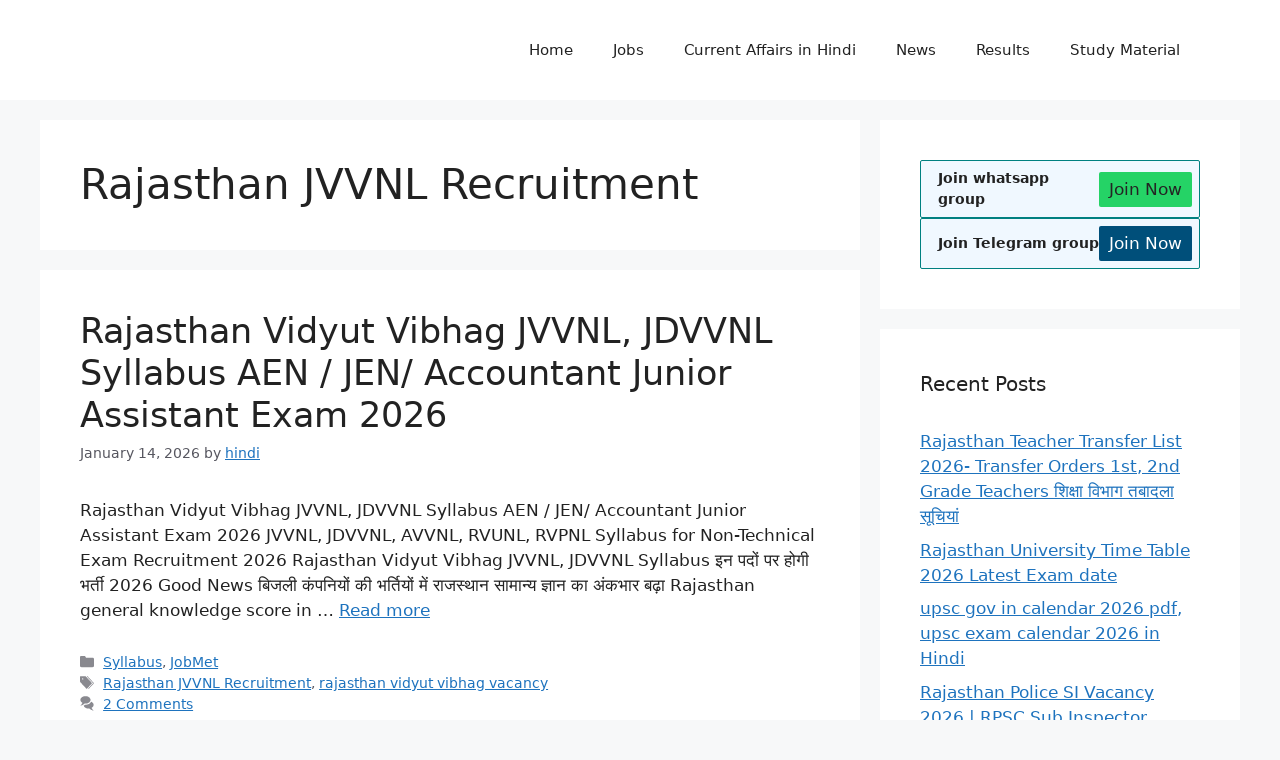

--- FILE ---
content_type: text/html; charset=UTF-8
request_url: https://jobmet.in/tag/rajasthan-jvvnl-recruitment/
body_size: 14594
content:
<!DOCTYPE html>
<html lang="en-US" prefix="og: https://ogp.me/ns#">
<head>
	<meta charset="UTF-8">
	<meta name="viewport" content="width=device-width, initial-scale=1">
<!-- Search Engine Optimization by Rank Math PRO - https://rankmath.com/ -->
<title>Rajasthan JVVNL Recruitment | Jobmet.in - All India Govt Jobs Notification 2026</title>
<meta name="robots" content="follow, noindex"/>
<meta property="og:locale" content="en_US" />
<meta property="og:type" content="article" />
<meta property="og:title" content="Rajasthan JVVNL Recruitment | Jobmet.in - All India Govt Jobs Notification 2026" />
<meta property="og:url" content="https://jobmet.in/tag/rajasthan-jvvnl-recruitment/" />
<meta property="og:site_name" content="Jobmet.in - All india Govt jobs Notification" />
<meta name="twitter:card" content="summary_large_image" />
<meta name="twitter:title" content="Rajasthan JVVNL Recruitment | Jobmet.in - All India Govt Jobs Notification 2026" />
<meta name="twitter:label1" content="Posts" />
<meta name="twitter:data1" content="2" />
<script type="application/ld+json" class="rank-math-schema-pro">{"@context":"https://schema.org","@graph":[{"@type":"Place","@id":"https://jobmet.in/#place","geo":{"@type":"GeoCoordinates","latitude":"28.6588","longitude":"77.2167"},"hasMap":"https://www.google.com/maps/search/?api=1&amp;query=28.6588,77.2167","address":{"@type":"PostalAddress","streetAddress":"Gali Matke Wali, Sadar Bazar","addressLocality":"Gali Matke Wale","addressRegion":"Delhi","postalCode":"110006","addressCountry":"India"}},{"@type":"EmploymentAgency","@id":"https://jobmet.in/#organization","name":"Jobmet.in - All india Govt jobs Notification","url":"https://jobmet.in","email":"mail@jobmet.in","address":{"@type":"PostalAddress","streetAddress":"Gali Matke Wali, Sadar Bazar","addressLocality":"Gali Matke Wale","addressRegion":"Delhi","postalCode":"110006","addressCountry":"India"},"logo":{"@type":"ImageObject","@id":"https://jobmet.in/#logo","url":"https://jobmet.in/wp-content/uploads/2020/01/Jobmet.in-\u2013-All-india-Govt-jobs-Notification.jpg","contentUrl":"https://jobmet.in/wp-content/uploads/2020/01/Jobmet.in-\u2013-All-india-Govt-jobs-Notification.jpg","caption":"Jobmet.in - All india Govt jobs Notification","inLanguage":"en-US","width":"594","height":"594"},"openingHours":["Monday,Tuesday,Wednesday,Thursday,Friday,Saturday,Sunday 09:00-17:00"],"location":{"@id":"https://jobmet.in/#place"},"image":{"@id":"https://jobmet.in/#logo"},"telephone":"9870807070"},{"@type":"WebSite","@id":"https://jobmet.in/#website","url":"https://jobmet.in","name":"Jobmet.in - All india Govt jobs Notification","alternateName":"Latest update","publisher":{"@id":"https://jobmet.in/#organization"},"inLanguage":"en-US"},{"@type":"BreadcrumbList","@id":"https://jobmet.in/tag/rajasthan-jvvnl-recruitment/#breadcrumb","itemListElement":[{"@type":"ListItem","position":"1","item":{"@id":"https://jobmet.in","name":"Home"}},{"@type":"ListItem","position":"2","item":{"@id":"https://jobmet.in/tag/rajasthan-jvvnl-recruitment/","name":"Rajasthan JVVNL Recruitment"}}]},{"@type":"CollectionPage","@id":"https://jobmet.in/tag/rajasthan-jvvnl-recruitment/#webpage","url":"https://jobmet.in/tag/rajasthan-jvvnl-recruitment/","name":"Rajasthan JVVNL Recruitment | Jobmet.in - All India Govt Jobs Notification 2026","isPartOf":{"@id":"https://jobmet.in/#website"},"inLanguage":"en-US","breadcrumb":{"@id":"https://jobmet.in/tag/rajasthan-jvvnl-recruitment/#breadcrumb"}}]}</script>
<!-- /Rank Math WordPress SEO plugin -->

<link rel="alternate" type="application/rss+xml" title="Jobmet.in - All india Govt jobs Notification 2026 &raquo; Feed" href="https://jobmet.in/feed/" />
<link rel="alternate" type="application/rss+xml" title="Jobmet.in - All india Govt jobs Notification 2026 &raquo; Comments Feed" href="https://jobmet.in/comments/feed/" />
<link rel="alternate" type="application/rss+xml" title="Jobmet.in - All india Govt jobs Notification 2026 &raquo; Rajasthan JVVNL Recruitment Tag Feed" href="https://jobmet.in/tag/rajasthan-jvvnl-recruitment/feed/" />
<link rel="alternate" type="application/rss+xml" title="Jobmet.in - All india Govt jobs Notification 2026 &raquo; Stories Feed" href="https://jobmet.in/web-stories/feed/"><style id='wp-img-auto-sizes-contain-inline-css'>
img:is([sizes=auto i],[sizes^="auto," i]){contain-intrinsic-size:3000px 1500px}
/*# sourceURL=wp-img-auto-sizes-contain-inline-css */
</style>
<style id='wp-block-library-inline-css'>
:root{--wp-block-synced-color:#7a00df;--wp-block-synced-color--rgb:122,0,223;--wp-bound-block-color:var(--wp-block-synced-color);--wp-editor-canvas-background:#ddd;--wp-admin-theme-color:#007cba;--wp-admin-theme-color--rgb:0,124,186;--wp-admin-theme-color-darker-10:#006ba1;--wp-admin-theme-color-darker-10--rgb:0,107,160.5;--wp-admin-theme-color-darker-20:#005a87;--wp-admin-theme-color-darker-20--rgb:0,90,135;--wp-admin-border-width-focus:2px}@media (min-resolution:192dpi){:root{--wp-admin-border-width-focus:1.5px}}.wp-element-button{cursor:pointer}:root .has-very-light-gray-background-color{background-color:#eee}:root .has-very-dark-gray-background-color{background-color:#313131}:root .has-very-light-gray-color{color:#eee}:root .has-very-dark-gray-color{color:#313131}:root .has-vivid-green-cyan-to-vivid-cyan-blue-gradient-background{background:linear-gradient(135deg,#00d084,#0693e3)}:root .has-purple-crush-gradient-background{background:linear-gradient(135deg,#34e2e4,#4721fb 50%,#ab1dfe)}:root .has-hazy-dawn-gradient-background{background:linear-gradient(135deg,#faaca8,#dad0ec)}:root .has-subdued-olive-gradient-background{background:linear-gradient(135deg,#fafae1,#67a671)}:root .has-atomic-cream-gradient-background{background:linear-gradient(135deg,#fdd79a,#004a59)}:root .has-nightshade-gradient-background{background:linear-gradient(135deg,#330968,#31cdcf)}:root .has-midnight-gradient-background{background:linear-gradient(135deg,#020381,#2874fc)}:root{--wp--preset--font-size--normal:16px;--wp--preset--font-size--huge:42px}.has-regular-font-size{font-size:1em}.has-larger-font-size{font-size:2.625em}.has-normal-font-size{font-size:var(--wp--preset--font-size--normal)}.has-huge-font-size{font-size:var(--wp--preset--font-size--huge)}.has-text-align-center{text-align:center}.has-text-align-left{text-align:left}.has-text-align-right{text-align:right}.has-fit-text{white-space:nowrap!important}#end-resizable-editor-section{display:none}.aligncenter{clear:both}.items-justified-left{justify-content:flex-start}.items-justified-center{justify-content:center}.items-justified-right{justify-content:flex-end}.items-justified-space-between{justify-content:space-between}.screen-reader-text{border:0;clip-path:inset(50%);height:1px;margin:-1px;overflow:hidden;padding:0;position:absolute;width:1px;word-wrap:normal!important}.screen-reader-text:focus{background-color:#ddd;clip-path:none;color:#444;display:block;font-size:1em;height:auto;left:5px;line-height:normal;padding:15px 23px 14px;text-decoration:none;top:5px;width:auto;z-index:100000}html :where(.has-border-color){border-style:solid}html :where([style*=border-top-color]){border-top-style:solid}html :where([style*=border-right-color]){border-right-style:solid}html :where([style*=border-bottom-color]){border-bottom-style:solid}html :where([style*=border-left-color]){border-left-style:solid}html :where([style*=border-width]){border-style:solid}html :where([style*=border-top-width]){border-top-style:solid}html :where([style*=border-right-width]){border-right-style:solid}html :where([style*=border-bottom-width]){border-bottom-style:solid}html :where([style*=border-left-width]){border-left-style:solid}html :where(img[class*=wp-image-]){height:auto;max-width:100%}:where(figure){margin:0 0 1em}html :where(.is-position-sticky){--wp-admin--admin-bar--position-offset:var(--wp-admin--admin-bar--height,0px)}@media screen and (max-width:600px){html :where(.is-position-sticky){--wp-admin--admin-bar--position-offset:0px}}

/*# sourceURL=wp-block-library-inline-css */
</style><style id='wp-block-heading-inline-css'>
h1:where(.wp-block-heading).has-background,h2:where(.wp-block-heading).has-background,h3:where(.wp-block-heading).has-background,h4:where(.wp-block-heading).has-background,h5:where(.wp-block-heading).has-background,h6:where(.wp-block-heading).has-background{padding:1.25em 2.375em}h1.has-text-align-left[style*=writing-mode]:where([style*=vertical-lr]),h1.has-text-align-right[style*=writing-mode]:where([style*=vertical-rl]),h2.has-text-align-left[style*=writing-mode]:where([style*=vertical-lr]),h2.has-text-align-right[style*=writing-mode]:where([style*=vertical-rl]),h3.has-text-align-left[style*=writing-mode]:where([style*=vertical-lr]),h3.has-text-align-right[style*=writing-mode]:where([style*=vertical-rl]),h4.has-text-align-left[style*=writing-mode]:where([style*=vertical-lr]),h4.has-text-align-right[style*=writing-mode]:where([style*=vertical-rl]),h5.has-text-align-left[style*=writing-mode]:where([style*=vertical-lr]),h5.has-text-align-right[style*=writing-mode]:where([style*=vertical-rl]),h6.has-text-align-left[style*=writing-mode]:where([style*=vertical-lr]),h6.has-text-align-right[style*=writing-mode]:where([style*=vertical-rl]){rotate:180deg}
/*# sourceURL=https://jobmet.in/wp-includes/blocks/heading/style.min.css */
</style>
<style id='wp-block-paragraph-inline-css'>
.is-small-text{font-size:.875em}.is-regular-text{font-size:1em}.is-large-text{font-size:2.25em}.is-larger-text{font-size:3em}.has-drop-cap:not(:focus):first-letter{float:left;font-size:8.4em;font-style:normal;font-weight:100;line-height:.68;margin:.05em .1em 0 0;text-transform:uppercase}body.rtl .has-drop-cap:not(:focus):first-letter{float:none;margin-left:.1em}p.has-drop-cap.has-background{overflow:hidden}:root :where(p.has-background){padding:1.25em 2.375em}:where(p.has-text-color:not(.has-link-color)) a{color:inherit}p.has-text-align-left[style*="writing-mode:vertical-lr"],p.has-text-align-right[style*="writing-mode:vertical-rl"]{rotate:180deg}
/*# sourceURL=https://jobmet.in/wp-includes/blocks/paragraph/style.min.css */
</style>
<style id='wp-block-table-inline-css'>
.wp-block-table{overflow-x:auto}.wp-block-table table{border-collapse:collapse;width:100%}.wp-block-table thead{border-bottom:3px solid}.wp-block-table tfoot{border-top:3px solid}.wp-block-table td,.wp-block-table th{border:1px solid;padding:.5em}.wp-block-table .has-fixed-layout{table-layout:fixed;width:100%}.wp-block-table .has-fixed-layout td,.wp-block-table .has-fixed-layout th{word-break:break-word}.wp-block-table.aligncenter,.wp-block-table.alignleft,.wp-block-table.alignright{display:table;width:auto}.wp-block-table.aligncenter td,.wp-block-table.aligncenter th,.wp-block-table.alignleft td,.wp-block-table.alignleft th,.wp-block-table.alignright td,.wp-block-table.alignright th{word-break:break-word}.wp-block-table .has-subtle-light-gray-background-color{background-color:#f3f4f5}.wp-block-table .has-subtle-pale-green-background-color{background-color:#e9fbe5}.wp-block-table .has-subtle-pale-blue-background-color{background-color:#e7f5fe}.wp-block-table .has-subtle-pale-pink-background-color{background-color:#fcf0ef}.wp-block-table.is-style-stripes{background-color:initial;border-collapse:inherit;border-spacing:0}.wp-block-table.is-style-stripes tbody tr:nth-child(odd){background-color:#f0f0f0}.wp-block-table.is-style-stripes.has-subtle-light-gray-background-color tbody tr:nth-child(odd){background-color:#f3f4f5}.wp-block-table.is-style-stripes.has-subtle-pale-green-background-color tbody tr:nth-child(odd){background-color:#e9fbe5}.wp-block-table.is-style-stripes.has-subtle-pale-blue-background-color tbody tr:nth-child(odd){background-color:#e7f5fe}.wp-block-table.is-style-stripes.has-subtle-pale-pink-background-color tbody tr:nth-child(odd){background-color:#fcf0ef}.wp-block-table.is-style-stripes td,.wp-block-table.is-style-stripes th{border-color:#0000}.wp-block-table.is-style-stripes{border-bottom:1px solid #f0f0f0}.wp-block-table .has-border-color td,.wp-block-table .has-border-color th,.wp-block-table .has-border-color tr,.wp-block-table .has-border-color>*{border-color:inherit}.wp-block-table table[style*=border-top-color] tr:first-child,.wp-block-table table[style*=border-top-color] tr:first-child td,.wp-block-table table[style*=border-top-color] tr:first-child th,.wp-block-table table[style*=border-top-color]>*,.wp-block-table table[style*=border-top-color]>* td,.wp-block-table table[style*=border-top-color]>* th{border-top-color:inherit}.wp-block-table table[style*=border-top-color] tr:not(:first-child){border-top-color:initial}.wp-block-table table[style*=border-right-color] td:last-child,.wp-block-table table[style*=border-right-color] th,.wp-block-table table[style*=border-right-color] tr,.wp-block-table table[style*=border-right-color]>*{border-right-color:inherit}.wp-block-table table[style*=border-bottom-color] tr:last-child,.wp-block-table table[style*=border-bottom-color] tr:last-child td,.wp-block-table table[style*=border-bottom-color] tr:last-child th,.wp-block-table table[style*=border-bottom-color]>*,.wp-block-table table[style*=border-bottom-color]>* td,.wp-block-table table[style*=border-bottom-color]>* th{border-bottom-color:inherit}.wp-block-table table[style*=border-bottom-color] tr:not(:last-child){border-bottom-color:initial}.wp-block-table table[style*=border-left-color] td:first-child,.wp-block-table table[style*=border-left-color] th,.wp-block-table table[style*=border-left-color] tr,.wp-block-table table[style*=border-left-color]>*{border-left-color:inherit}.wp-block-table table[style*=border-style] td,.wp-block-table table[style*=border-style] th,.wp-block-table table[style*=border-style] tr,.wp-block-table table[style*=border-style]>*{border-style:inherit}.wp-block-table table[style*=border-width] td,.wp-block-table table[style*=border-width] th,.wp-block-table table[style*=border-width] tr,.wp-block-table table[style*=border-width]>*{border-style:inherit;border-width:inherit}
/*# sourceURL=https://jobmet.in/wp-includes/blocks/table/style.min.css */
</style>
<style id='global-styles-inline-css'>
:root{--wp--preset--aspect-ratio--square: 1;--wp--preset--aspect-ratio--4-3: 4/3;--wp--preset--aspect-ratio--3-4: 3/4;--wp--preset--aspect-ratio--3-2: 3/2;--wp--preset--aspect-ratio--2-3: 2/3;--wp--preset--aspect-ratio--16-9: 16/9;--wp--preset--aspect-ratio--9-16: 9/16;--wp--preset--color--black: #000000;--wp--preset--color--cyan-bluish-gray: #abb8c3;--wp--preset--color--white: #ffffff;--wp--preset--color--pale-pink: #f78da7;--wp--preset--color--vivid-red: #cf2e2e;--wp--preset--color--luminous-vivid-orange: #ff6900;--wp--preset--color--luminous-vivid-amber: #fcb900;--wp--preset--color--light-green-cyan: #7bdcb5;--wp--preset--color--vivid-green-cyan: #00d084;--wp--preset--color--pale-cyan-blue: #8ed1fc;--wp--preset--color--vivid-cyan-blue: #0693e3;--wp--preset--color--vivid-purple: #9b51e0;--wp--preset--color--contrast: var(--contrast);--wp--preset--color--contrast-2: var(--contrast-2);--wp--preset--color--contrast-3: var(--contrast-3);--wp--preset--color--base: var(--base);--wp--preset--color--base-2: var(--base-2);--wp--preset--color--base-3: var(--base-3);--wp--preset--color--accent: var(--accent);--wp--preset--gradient--vivid-cyan-blue-to-vivid-purple: linear-gradient(135deg,rgb(6,147,227) 0%,rgb(155,81,224) 100%);--wp--preset--gradient--light-green-cyan-to-vivid-green-cyan: linear-gradient(135deg,rgb(122,220,180) 0%,rgb(0,208,130) 100%);--wp--preset--gradient--luminous-vivid-amber-to-luminous-vivid-orange: linear-gradient(135deg,rgb(252,185,0) 0%,rgb(255,105,0) 100%);--wp--preset--gradient--luminous-vivid-orange-to-vivid-red: linear-gradient(135deg,rgb(255,105,0) 0%,rgb(207,46,46) 100%);--wp--preset--gradient--very-light-gray-to-cyan-bluish-gray: linear-gradient(135deg,rgb(238,238,238) 0%,rgb(169,184,195) 100%);--wp--preset--gradient--cool-to-warm-spectrum: linear-gradient(135deg,rgb(74,234,220) 0%,rgb(151,120,209) 20%,rgb(207,42,186) 40%,rgb(238,44,130) 60%,rgb(251,105,98) 80%,rgb(254,248,76) 100%);--wp--preset--gradient--blush-light-purple: linear-gradient(135deg,rgb(255,206,236) 0%,rgb(152,150,240) 100%);--wp--preset--gradient--blush-bordeaux: linear-gradient(135deg,rgb(254,205,165) 0%,rgb(254,45,45) 50%,rgb(107,0,62) 100%);--wp--preset--gradient--luminous-dusk: linear-gradient(135deg,rgb(255,203,112) 0%,rgb(199,81,192) 50%,rgb(65,88,208) 100%);--wp--preset--gradient--pale-ocean: linear-gradient(135deg,rgb(255,245,203) 0%,rgb(182,227,212) 50%,rgb(51,167,181) 100%);--wp--preset--gradient--electric-grass: linear-gradient(135deg,rgb(202,248,128) 0%,rgb(113,206,126) 100%);--wp--preset--gradient--midnight: linear-gradient(135deg,rgb(2,3,129) 0%,rgb(40,116,252) 100%);--wp--preset--font-size--small: 13px;--wp--preset--font-size--medium: 20px;--wp--preset--font-size--large: 36px;--wp--preset--font-size--x-large: 42px;--wp--preset--spacing--20: 0.44rem;--wp--preset--spacing--30: 0.67rem;--wp--preset--spacing--40: 1rem;--wp--preset--spacing--50: 1.5rem;--wp--preset--spacing--60: 2.25rem;--wp--preset--spacing--70: 3.38rem;--wp--preset--spacing--80: 5.06rem;--wp--preset--shadow--natural: 6px 6px 9px rgba(0, 0, 0, 0.2);--wp--preset--shadow--deep: 12px 12px 50px rgba(0, 0, 0, 0.4);--wp--preset--shadow--sharp: 6px 6px 0px rgba(0, 0, 0, 0.2);--wp--preset--shadow--outlined: 6px 6px 0px -3px rgb(255, 255, 255), 6px 6px rgb(0, 0, 0);--wp--preset--shadow--crisp: 6px 6px 0px rgb(0, 0, 0);}:where(.is-layout-flex){gap: 0.5em;}:where(.is-layout-grid){gap: 0.5em;}body .is-layout-flex{display: flex;}.is-layout-flex{flex-wrap: wrap;align-items: center;}.is-layout-flex > :is(*, div){margin: 0;}body .is-layout-grid{display: grid;}.is-layout-grid > :is(*, div){margin: 0;}:where(.wp-block-columns.is-layout-flex){gap: 2em;}:where(.wp-block-columns.is-layout-grid){gap: 2em;}:where(.wp-block-post-template.is-layout-flex){gap: 1.25em;}:where(.wp-block-post-template.is-layout-grid){gap: 1.25em;}.has-black-color{color: var(--wp--preset--color--black) !important;}.has-cyan-bluish-gray-color{color: var(--wp--preset--color--cyan-bluish-gray) !important;}.has-white-color{color: var(--wp--preset--color--white) !important;}.has-pale-pink-color{color: var(--wp--preset--color--pale-pink) !important;}.has-vivid-red-color{color: var(--wp--preset--color--vivid-red) !important;}.has-luminous-vivid-orange-color{color: var(--wp--preset--color--luminous-vivid-orange) !important;}.has-luminous-vivid-amber-color{color: var(--wp--preset--color--luminous-vivid-amber) !important;}.has-light-green-cyan-color{color: var(--wp--preset--color--light-green-cyan) !important;}.has-vivid-green-cyan-color{color: var(--wp--preset--color--vivid-green-cyan) !important;}.has-pale-cyan-blue-color{color: var(--wp--preset--color--pale-cyan-blue) !important;}.has-vivid-cyan-blue-color{color: var(--wp--preset--color--vivid-cyan-blue) !important;}.has-vivid-purple-color{color: var(--wp--preset--color--vivid-purple) !important;}.has-black-background-color{background-color: var(--wp--preset--color--black) !important;}.has-cyan-bluish-gray-background-color{background-color: var(--wp--preset--color--cyan-bluish-gray) !important;}.has-white-background-color{background-color: var(--wp--preset--color--white) !important;}.has-pale-pink-background-color{background-color: var(--wp--preset--color--pale-pink) !important;}.has-vivid-red-background-color{background-color: var(--wp--preset--color--vivid-red) !important;}.has-luminous-vivid-orange-background-color{background-color: var(--wp--preset--color--luminous-vivid-orange) !important;}.has-luminous-vivid-amber-background-color{background-color: var(--wp--preset--color--luminous-vivid-amber) !important;}.has-light-green-cyan-background-color{background-color: var(--wp--preset--color--light-green-cyan) !important;}.has-vivid-green-cyan-background-color{background-color: var(--wp--preset--color--vivid-green-cyan) !important;}.has-pale-cyan-blue-background-color{background-color: var(--wp--preset--color--pale-cyan-blue) !important;}.has-vivid-cyan-blue-background-color{background-color: var(--wp--preset--color--vivid-cyan-blue) !important;}.has-vivid-purple-background-color{background-color: var(--wp--preset--color--vivid-purple) !important;}.has-black-border-color{border-color: var(--wp--preset--color--black) !important;}.has-cyan-bluish-gray-border-color{border-color: var(--wp--preset--color--cyan-bluish-gray) !important;}.has-white-border-color{border-color: var(--wp--preset--color--white) !important;}.has-pale-pink-border-color{border-color: var(--wp--preset--color--pale-pink) !important;}.has-vivid-red-border-color{border-color: var(--wp--preset--color--vivid-red) !important;}.has-luminous-vivid-orange-border-color{border-color: var(--wp--preset--color--luminous-vivid-orange) !important;}.has-luminous-vivid-amber-border-color{border-color: var(--wp--preset--color--luminous-vivid-amber) !important;}.has-light-green-cyan-border-color{border-color: var(--wp--preset--color--light-green-cyan) !important;}.has-vivid-green-cyan-border-color{border-color: var(--wp--preset--color--vivid-green-cyan) !important;}.has-pale-cyan-blue-border-color{border-color: var(--wp--preset--color--pale-cyan-blue) !important;}.has-vivid-cyan-blue-border-color{border-color: var(--wp--preset--color--vivid-cyan-blue) !important;}.has-vivid-purple-border-color{border-color: var(--wp--preset--color--vivid-purple) !important;}.has-vivid-cyan-blue-to-vivid-purple-gradient-background{background: var(--wp--preset--gradient--vivid-cyan-blue-to-vivid-purple) !important;}.has-light-green-cyan-to-vivid-green-cyan-gradient-background{background: var(--wp--preset--gradient--light-green-cyan-to-vivid-green-cyan) !important;}.has-luminous-vivid-amber-to-luminous-vivid-orange-gradient-background{background: var(--wp--preset--gradient--luminous-vivid-amber-to-luminous-vivid-orange) !important;}.has-luminous-vivid-orange-to-vivid-red-gradient-background{background: var(--wp--preset--gradient--luminous-vivid-orange-to-vivid-red) !important;}.has-very-light-gray-to-cyan-bluish-gray-gradient-background{background: var(--wp--preset--gradient--very-light-gray-to-cyan-bluish-gray) !important;}.has-cool-to-warm-spectrum-gradient-background{background: var(--wp--preset--gradient--cool-to-warm-spectrum) !important;}.has-blush-light-purple-gradient-background{background: var(--wp--preset--gradient--blush-light-purple) !important;}.has-blush-bordeaux-gradient-background{background: var(--wp--preset--gradient--blush-bordeaux) !important;}.has-luminous-dusk-gradient-background{background: var(--wp--preset--gradient--luminous-dusk) !important;}.has-pale-ocean-gradient-background{background: var(--wp--preset--gradient--pale-ocean) !important;}.has-electric-grass-gradient-background{background: var(--wp--preset--gradient--electric-grass) !important;}.has-midnight-gradient-background{background: var(--wp--preset--gradient--midnight) !important;}.has-small-font-size{font-size: var(--wp--preset--font-size--small) !important;}.has-medium-font-size{font-size: var(--wp--preset--font-size--medium) !important;}.has-large-font-size{font-size: var(--wp--preset--font-size--large) !important;}.has-x-large-font-size{font-size: var(--wp--preset--font-size--x-large) !important;}
/*# sourceURL=global-styles-inline-css */
</style>

<style id='classic-theme-styles-inline-css'>
/*! This file is auto-generated */
.wp-block-button__link{color:#fff;background-color:#32373c;border-radius:9999px;box-shadow:none;text-decoration:none;padding:calc(.667em + 2px) calc(1.333em + 2px);font-size:1.125em}.wp-block-file__button{background:#32373c;color:#fff;text-decoration:none}
/*# sourceURL=/wp-includes/css/classic-themes.min.css */
</style>
<link rel='stylesheet' id='wpo_min-header-0-css' href='https://jobmet.in/wp-content/cache/wpo-minify/1768359871/assets/wpo-minify-header-643f28ed.min.css' media='all' />
<link rel="https://api.w.org/" href="https://jobmet.in/wp-json/" /><link rel="alternate" title="JSON" type="application/json" href="https://jobmet.in/wp-json/wp/v2/tags/94" /><link rel="EditURI" type="application/rsd+xml" title="RSD" href="https://jobmet.in/xmlrpc.php?rsd" />
<meta name="generator" content="WordPress 6.9" />
<style>.recentcomments a{display:inline !important;padding:0 !important;margin:0 !important;}</style>      <meta name="onesignal" content="wordpress-plugin"/>
            <script>

      window.OneSignalDeferred = window.OneSignalDeferred || [];

      OneSignalDeferred.push(function(OneSignal) {
        var oneSignal_options = {};
        window._oneSignalInitOptions = oneSignal_options;

        oneSignal_options['serviceWorkerParam'] = { scope: '/wp-content/plugins/onesignal-free-web-push-notifications/sdk_files/push/onesignal/' };
oneSignal_options['serviceWorkerPath'] = 'OneSignalSDKWorker.js';

        OneSignal.Notifications.setDefaultUrl("https://jobmet.in");

        oneSignal_options['wordpress'] = true;
oneSignal_options['appId'] = '43db2fd6-6740-4657-b8b6-a32691fa3915';
oneSignal_options['allowLocalhostAsSecureOrigin'] = true;
oneSignal_options['welcomeNotification'] = { };
oneSignal_options['welcomeNotification']['title'] = "";
oneSignal_options['welcomeNotification']['message'] = "";
oneSignal_options['path'] = "https://jobmet.in/wp-content/plugins/onesignal-free-web-push-notifications/sdk_files/";
oneSignal_options['safari_web_id'] = "web.onesignal.auto.2b0cd0f2-3d64-4a96-b6d2-c215d89cc9e7";
oneSignal_options['promptOptions'] = { };
oneSignal_options['notifyButton'] = { };
oneSignal_options['notifyButton']['enable'] = true;
oneSignal_options['notifyButton']['position'] = 'bottom-right';
oneSignal_options['notifyButton']['theme'] = 'default';
oneSignal_options['notifyButton']['size'] = 'medium';
oneSignal_options['notifyButton']['displayPredicate'] = function() {
              return !OneSignal.User.PushSubscription.optedIn;
            };
oneSignal_options['notifyButton']['showCredit'] = true;
oneSignal_options['notifyButton']['text'] = {};
              OneSignal.init(window._oneSignalInitOptions);
              OneSignal.Slidedown.promptPush()      });

      function documentInitOneSignal() {
        var oneSignal_elements = document.getElementsByClassName("OneSignal-prompt");

        var oneSignalLinkClickHandler = function(event) { OneSignal.Notifications.requestPermission(); event.preventDefault(); };        for(var i = 0; i < oneSignal_elements.length; i++)
          oneSignal_elements[i].addEventListener('click', oneSignalLinkClickHandler, false);
      }

      if (document.readyState === 'complete') {
           documentInitOneSignal();
      }
      else {
           window.addEventListener("load", function(event){
               documentInitOneSignal();
          });
      }
    </script>
<link rel="icon" href="https://jobmet.in/wp-content/uploads/2020/07/cropped-Jobmet.in-All-india-Govt-jobs-Notification-32x32.png" sizes="32x32" />
<link rel="icon" href="https://jobmet.in/wp-content/uploads/2020/07/cropped-Jobmet.in-All-india-Govt-jobs-Notification-192x192.png" sizes="192x192" />
<link rel="apple-touch-icon" href="https://jobmet.in/wp-content/uploads/2020/07/cropped-Jobmet.in-All-india-Govt-jobs-Notification-180x180.png" />
<meta name="msapplication-TileImage" content="https://jobmet.in/wp-content/uploads/2020/07/cropped-Jobmet.in-All-india-Govt-jobs-Notification-270x270.png" />
</head>

<body class="archive tag tag-rajasthan-jvvnl-recruitment tag-94 wp-embed-responsive wp-theme-generatepress right-sidebar nav-float-right separate-containers header-aligned-left dropdown-hover" itemtype="https://schema.org/Blog" itemscope>
	<a class="screen-reader-text skip-link" href="#content" title="Skip to content">Skip to content</a>		<header class="site-header has-inline-mobile-toggle" id="masthead" aria-label="Site"  itemtype="https://schema.org/WPHeader" itemscope>
			<div class="inside-header grid-container">
					<nav class="main-navigation mobile-menu-control-wrapper" id="mobile-menu-control-wrapper" aria-label="Mobile Toggle">
				<button data-nav="site-navigation" class="menu-toggle" aria-controls="primary-menu" aria-expanded="false">
			<span class="gp-icon icon-menu-bars"><svg viewBox="0 0 512 512" aria-hidden="true" xmlns="http://www.w3.org/2000/svg" width="1em" height="1em"><path d="M0 96c0-13.255 10.745-24 24-24h464c13.255 0 24 10.745 24 24s-10.745 24-24 24H24c-13.255 0-24-10.745-24-24zm0 160c0-13.255 10.745-24 24-24h464c13.255 0 24 10.745 24 24s-10.745 24-24 24H24c-13.255 0-24-10.745-24-24zm0 160c0-13.255 10.745-24 24-24h464c13.255 0 24 10.745 24 24s-10.745 24-24 24H24c-13.255 0-24-10.745-24-24z" /></svg><svg viewBox="0 0 512 512" aria-hidden="true" xmlns="http://www.w3.org/2000/svg" width="1em" height="1em"><path d="M71.029 71.029c9.373-9.372 24.569-9.372 33.942 0L256 222.059l151.029-151.03c9.373-9.372 24.569-9.372 33.942 0 9.372 9.373 9.372 24.569 0 33.942L289.941 256l151.03 151.029c9.372 9.373 9.372 24.569 0 33.942-9.373 9.372-24.569 9.372-33.942 0L256 289.941l-151.029 151.03c-9.373 9.372-24.569 9.372-33.942 0-9.372-9.373-9.372-24.569 0-33.942L222.059 256 71.029 104.971c-9.372-9.373-9.372-24.569 0-33.942z" /></svg></span><span class="screen-reader-text">Menu</span>		</button>
	</nav>
			<nav class="main-navigation sub-menu-right" id="site-navigation" aria-label="Primary"  itemtype="https://schema.org/SiteNavigationElement" itemscope>
			<div class="inside-navigation grid-container">
								<button class="menu-toggle" aria-controls="primary-menu" aria-expanded="false">
					<span class="gp-icon icon-menu-bars"><svg viewBox="0 0 512 512" aria-hidden="true" xmlns="http://www.w3.org/2000/svg" width="1em" height="1em"><path d="M0 96c0-13.255 10.745-24 24-24h464c13.255 0 24 10.745 24 24s-10.745 24-24 24H24c-13.255 0-24-10.745-24-24zm0 160c0-13.255 10.745-24 24-24h464c13.255 0 24 10.745 24 24s-10.745 24-24 24H24c-13.255 0-24-10.745-24-24zm0 160c0-13.255 10.745-24 24-24h464c13.255 0 24 10.745 24 24s-10.745 24-24 24H24c-13.255 0-24-10.745-24-24z" /></svg><svg viewBox="0 0 512 512" aria-hidden="true" xmlns="http://www.w3.org/2000/svg" width="1em" height="1em"><path d="M71.029 71.029c9.373-9.372 24.569-9.372 33.942 0L256 222.059l151.029-151.03c9.373-9.372 24.569-9.372 33.942 0 9.372 9.373 9.372 24.569 0 33.942L289.941 256l151.03 151.029c9.372 9.373 9.372 24.569 0 33.942-9.373 9.372-24.569 9.372-33.942 0L256 289.941l-151.029 151.03c-9.373 9.372-24.569 9.372-33.942 0-9.372-9.373-9.372-24.569 0-33.942L222.059 256 71.029 104.971c-9.372-9.373-9.372-24.569 0-33.942z" /></svg></span><span class="mobile-menu">Menu</span>				</button>
				<div id="primary-menu" class="main-nav"><ul id="menu-computer-1" class=" menu sf-menu"><li id="menu-item-25" class="menu-item menu-item-type-custom menu-item-object-custom menu-item-home menu-item-25"><a href="https://jobmet.in/">Home</a></li>
<li id="menu-item-319" class="menu-item menu-item-type-taxonomy menu-item-object-category menu-item-319"><a href="https://jobmet.in/category/jobs/">Jobs</a></li>
<li id="menu-item-320" class="menu-item menu-item-type-taxonomy menu-item-object-category menu-item-320"><a href="https://jobmet.in/category/current-affairs-in-hindi/">Current Affairs in Hindi</a></li>
<li id="menu-item-316" class="menu-item menu-item-type-taxonomy menu-item-object-category menu-item-316"><a href="https://jobmet.in/category/news/">News</a></li>
<li id="menu-item-2852" class="menu-item menu-item-type-taxonomy menu-item-object-category menu-item-2852"><a href="https://jobmet.in/category/results/">Results</a></li>
<li id="menu-item-2853" class="menu-item menu-item-type-taxonomy menu-item-object-category menu-item-2853"><a href="https://jobmet.in/category/study-material/">Study Material</a></li>
</ul></div>			</div>
		</nav>
					</div>
		</header>
		
	<div class="site grid-container container hfeed" id="page">
				<div class="site-content" id="content">
			
	<div class="content-area" id="primary">
		<main class="site-main" id="main">
					<header class="page-header" aria-label="Page">
			
			<h1 class="page-title">
				Rajasthan JVVNL Recruitment			</h1>

					</header>
		<article id="post-1561" class="post-1561 post type-post status-publish format-standard hentry category-syllabus category-jobmet tag-rajasthan-jvvnl-recruitment tag-rajasthan-vidyut-vibhag-vacancy" itemtype="https://schema.org/CreativeWork" itemscope>
	<div class="inside-article">
					<header class="entry-header">
				<h2 class="entry-title" itemprop="headline"><a href="https://jobmet.in/rajasthan-vidyut-vibhag-syllabus-2026/" rel="bookmark">Rajasthan Vidyut Vibhag JVVNL, JDVVNL Syllabus AEN / JEN/ Accountant Junior Assistant Exam 2026</a></h2>		<div class="entry-meta">
			<span class="posted-on"><time class="entry-date published" datetime="2026-01-14T08:48:57+05:30" itemprop="datePublished">January 14, 2026</time></span> <span class="byline">by <span class="author vcard" itemprop="author" itemtype="https://schema.org/Person" itemscope><a class="url fn n" href="https://jobmet.in/author/hindi/" title="View all posts by hindi" rel="author" itemprop="url"><span class="author-name" itemprop="name">hindi</span></a></span></span> 		</div>
					</header>
			
			<div class="entry-summary" itemprop="text">
				<p>Rajasthan Vidyut Vibhag JVVNL, JDVVNL Syllabus AEN / JEN/ Accountant Junior Assistant Exam 2026 JVVNL, JDVVNL, AVVNL, RVUNL, RVPNL Syllabus for Non-Technical Exam Recruitment 2026 Rajasthan Vidyut Vibhag JVVNL, JDVVNL Syllabus इन पदों पर होगी भर्ती 2026 Good News बिजली कंपनियों की भर्तियों में राजस्थान सामान्य ज्ञान का अंकभार बढ़ा Rajasthan general knowledge score in &#8230; <a title="Rajasthan Vidyut Vibhag JVVNL, JDVVNL Syllabus AEN / JEN/ Accountant Junior Assistant Exam 2026" class="read-more" href="https://jobmet.in/rajasthan-vidyut-vibhag-syllabus-2026/" aria-label="Read more about Rajasthan Vidyut Vibhag JVVNL, JDVVNL Syllabus AEN / JEN/ Accountant Junior Assistant Exam 2026">Read more</a></p>
			</div>

				<footer class="entry-meta" aria-label="Entry meta">
			<span class="cat-links"><span class="gp-icon icon-categories"><svg viewBox="0 0 512 512" aria-hidden="true" xmlns="http://www.w3.org/2000/svg" width="1em" height="1em"><path d="M0 112c0-26.51 21.49-48 48-48h110.014a48 48 0 0143.592 27.907l12.349 26.791A16 16 0 00228.486 128H464c26.51 0 48 21.49 48 48v224c0 26.51-21.49 48-48 48H48c-26.51 0-48-21.49-48-48V112z" /></svg></span><span class="screen-reader-text">Categories </span><a href="https://jobmet.in/category/syllabus/" rel="category tag">Syllabus</a>, <a href="https://jobmet.in/category/jobmet/" rel="category tag">JobMet</a></span> <span class="tags-links"><span class="gp-icon icon-tags"><svg viewBox="0 0 512 512" aria-hidden="true" xmlns="http://www.w3.org/2000/svg" width="1em" height="1em"><path d="M20 39.5c-8.836 0-16 7.163-16 16v176c0 4.243 1.686 8.313 4.687 11.314l224 224c6.248 6.248 16.378 6.248 22.626 0l176-176c6.244-6.244 6.25-16.364.013-22.615l-223.5-224A15.999 15.999 0 00196.5 39.5H20zm56 96c0-13.255 10.745-24 24-24s24 10.745 24 24-10.745 24-24 24-24-10.745-24-24z"/><path d="M259.515 43.015c4.686-4.687 12.284-4.687 16.97 0l228 228c4.686 4.686 4.686 12.284 0 16.97l-180 180c-4.686 4.687-12.284 4.687-16.97 0-4.686-4.686-4.686-12.284 0-16.97L479.029 279.5 259.515 59.985c-4.686-4.686-4.686-12.284 0-16.97z" /></svg></span><span class="screen-reader-text">Tags </span><a href="https://jobmet.in/tag/rajasthan-jvvnl-recruitment/" rel="tag">Rajasthan JVVNL Recruitment</a>, <a href="https://jobmet.in/tag/rajasthan-vidyut-vibhag-vacancy/" rel="tag">rajasthan vidyut vibhag vacancy</a></span> <span class="comments-link"><span class="gp-icon icon-comments"><svg viewBox="0 0 512 512" aria-hidden="true" xmlns="http://www.w3.org/2000/svg" width="1em" height="1em"><path d="M132.838 329.973a435.298 435.298 0 0016.769-9.004c13.363-7.574 26.587-16.142 37.419-25.507 7.544.597 15.27.925 23.098.925 54.905 0 105.634-15.311 143.285-41.28 23.728-16.365 43.115-37.692 54.155-62.645 54.739 22.205 91.498 63.272 91.498 110.286 0 42.186-29.558 79.498-75.09 102.828 23.46 49.216 75.09 101.709 75.09 101.709s-115.837-38.35-154.424-78.46c-9.956 1.12-20.297 1.758-30.793 1.758-88.727 0-162.927-43.071-181.007-100.61z"/><path d="M383.371 132.502c0 70.603-82.961 127.787-185.216 127.787-10.496 0-20.837-.639-30.793-1.757-38.587 40.093-154.424 78.429-154.424 78.429s51.63-52.472 75.09-101.67c-45.532-23.321-75.09-60.619-75.09-102.79C12.938 61.9 95.9 4.716 198.155 4.716 300.41 4.715 383.37 61.9 383.37 132.502z" /></svg></span><a href="https://jobmet.in/rajasthan-vidyut-vibhag-syllabus-2026/#comments">2 Comments</a></span> 		</footer>
			</div>
</article>
<article id="post-572" class="post-572 post type-post status-publish format-standard has-post-thumbnail hentry category-jobmet category-jobs tag-rajasthan-jvvnl-recruitment tag-rajasthan-vidyut-vibhag-vacancy tag-95" itemtype="https://schema.org/CreativeWork" itemscope>
	<div class="inside-article">
					<header class="entry-header">
				<h2 class="entry-title" itemprop="headline"><a href="https://jobmet.in/rajasthan-vidyut-vibhag-vacancy-2026/" rel="bookmark">राजस्थान बिजली विभाग पदों पर भर्ती 2026 : rajasthan vidyut vibhag vacancy 2026 Latest Update</a></h2>		<div class="entry-meta">
			<span class="posted-on"><time class="entry-date published" datetime="2025-10-26T19:35:05+05:30" itemprop="datePublished">October 26, 2025</time></span> <span class="byline">by <span class="author vcard" itemprop="author" itemtype="https://schema.org/Person" itemscope><a class="url fn n" href="https://jobmet.in/author/hindi/" title="View all posts by hindi" rel="author" itemprop="url"><span class="author-name" itemprop="name">hindi</span></a></span></span> 		</div>
					</header>
			<div class="post-image">
						
						<a href="https://jobmet.in/rajasthan-vidyut-vibhag-vacancy-2026/">
							<img width="749" height="273" src="https://jobmet.in/wp-content/uploads/2021/02/Rajasthan-Bijli-Board-JVVNL-AVVNL-RVUNL-Recruitment-राजस्थान-बिजली-विभाग-1295-पदों-पर-भर्ती-2021-rajasthan-vidyut-vibhag-vacancy-2021-Latest-Update.jpg" class="attachment-full size-full wp-post-image" alt="Rajasthan Bijli Board JVVNL AVVNL, RVUNL Recruitment राजस्थान बिजली विभाग 1295 पदों पर भर्ती 2021 rajasthan vidyut vibhag vacancy 2021 Latest Update" itemprop="image" decoding="async" fetchpriority="high" srcset="https://jobmet.in/wp-content/uploads/2021/02/Rajasthan-Bijli-Board-JVVNL-AVVNL-RVUNL-Recruitment-राजस्थान-बिजली-विभाग-1295-पदों-पर-भर्ती-2021-rajasthan-vidyut-vibhag-vacancy-2021-Latest-Update.jpg 749w, https://jobmet.in/wp-content/uploads/2021/02/Rajasthan-Bijli-Board-JVVNL-AVVNL-RVUNL-Recruitment-राजस्थान-बिजली-विभाग-1295-पदों-पर-भर्ती-2021-rajasthan-vidyut-vibhag-vacancy-2021-Latest-Update-300x109.jpg 300w, https://jobmet.in/wp-content/uploads/2021/02/Rajasthan-Bijli-Board-JVVNL-AVVNL-RVUNL-Recruitment-राजस्थान-बिजली-विभाग-1295-पदों-पर-भर्ती-2021-rajasthan-vidyut-vibhag-vacancy-2021-Latest-Update-150x55.jpg 150w" sizes="(max-width: 749px) 100vw, 749px" title="राजस्थान बिजली विभाग पदों पर भर्ती 2026 : rajasthan vidyut vibhag vacancy 2026 Latest Update 1">
						</a>
					</div>
			<div class="entry-summary" itemprop="text">
				<p>Rajasthan JVVNL Recruitment 2026 राजस्थान बिजली विभाग पदों पर भर्ती 2026 : rajasthan vidyut vibhag vacancy 2026 Latest Update Rajasthan Bijli Board JVVNL AVVNL, RVUNL Recruitment More Details Download Official Notification PDF राजस्थान सरकार के ऊर्जा विभाग (Energy Department, Rajasthan) ने 2025-26 सत्र में बड़ी संख्या में पदों पर भर्ती की घोषणा की है। यह &#8230; <a title="राजस्थान बिजली विभाग पदों पर भर्ती 2026 : rajasthan vidyut vibhag vacancy 2026 Latest Update" class="read-more" href="https://jobmet.in/rajasthan-vidyut-vibhag-vacancy-2026/" aria-label="Read more about राजस्थान बिजली विभाग पदों पर भर्ती 2026 : rajasthan vidyut vibhag vacancy 2026 Latest Update">Read more</a></p>
			</div>

				<footer class="entry-meta" aria-label="Entry meta">
			<span class="cat-links"><span class="gp-icon icon-categories"><svg viewBox="0 0 512 512" aria-hidden="true" xmlns="http://www.w3.org/2000/svg" width="1em" height="1em"><path d="M0 112c0-26.51 21.49-48 48-48h110.014a48 48 0 0143.592 27.907l12.349 26.791A16 16 0 00228.486 128H464c26.51 0 48 21.49 48 48v224c0 26.51-21.49 48-48 48H48c-26.51 0-48-21.49-48-48V112z" /></svg></span><span class="screen-reader-text">Categories </span><a href="https://jobmet.in/category/jobmet/" rel="category tag">JobMet</a>, <a href="https://jobmet.in/category/jobs/" rel="category tag">Jobs</a></span> <span class="tags-links"><span class="gp-icon icon-tags"><svg viewBox="0 0 512 512" aria-hidden="true" xmlns="http://www.w3.org/2000/svg" width="1em" height="1em"><path d="M20 39.5c-8.836 0-16 7.163-16 16v176c0 4.243 1.686 8.313 4.687 11.314l224 224c6.248 6.248 16.378 6.248 22.626 0l176-176c6.244-6.244 6.25-16.364.013-22.615l-223.5-224A15.999 15.999 0 00196.5 39.5H20zm56 96c0-13.255 10.745-24 24-24s24 10.745 24 24-10.745 24-24 24-24-10.745-24-24z"/><path d="M259.515 43.015c4.686-4.687 12.284-4.687 16.97 0l228 228c4.686 4.686 4.686 12.284 0 16.97l-180 180c-4.686 4.687-12.284 4.687-16.97 0-4.686-4.686-4.686-12.284 0-16.97L479.029 279.5 259.515 59.985c-4.686-4.686-4.686-12.284 0-16.97z" /></svg></span><span class="screen-reader-text">Tags </span><a href="https://jobmet.in/tag/rajasthan-jvvnl-recruitment/" rel="tag">Rajasthan JVVNL Recruitment</a>, <a href="https://jobmet.in/tag/rajasthan-vidyut-vibhag-vacancy/" rel="tag">rajasthan vidyut vibhag vacancy</a>, <a href="https://jobmet.in/tag/%e0%a4%b0%e0%a4%be%e0%a4%9c%e0%a4%b8%e0%a5%8d%e0%a4%a5%e0%a4%be%e0%a4%a8-%e0%a4%ac%e0%a4%bf%e0%a4%9c%e0%a4%b2%e0%a5%80-%e0%a4%b5%e0%a4%bf%e0%a4%ad%e0%a4%be%e0%a4%97/" rel="tag">राजस्थान बिजली विभाग</a></span> <span class="comments-link"><span class="gp-icon icon-comments"><svg viewBox="0 0 512 512" aria-hidden="true" xmlns="http://www.w3.org/2000/svg" width="1em" height="1em"><path d="M132.838 329.973a435.298 435.298 0 0016.769-9.004c13.363-7.574 26.587-16.142 37.419-25.507 7.544.597 15.27.925 23.098.925 54.905 0 105.634-15.311 143.285-41.28 23.728-16.365 43.115-37.692 54.155-62.645 54.739 22.205 91.498 63.272 91.498 110.286 0 42.186-29.558 79.498-75.09 102.828 23.46 49.216 75.09 101.709 75.09 101.709s-115.837-38.35-154.424-78.46c-9.956 1.12-20.297 1.758-30.793 1.758-88.727 0-162.927-43.071-181.007-100.61z"/><path d="M383.371 132.502c0 70.603-82.961 127.787-185.216 127.787-10.496 0-20.837-.639-30.793-1.757-38.587 40.093-154.424 78.429-154.424 78.429s51.63-52.472 75.09-101.67c-45.532-23.321-75.09-60.619-75.09-102.79C12.938 61.9 95.9 4.716 198.155 4.716 300.41 4.715 383.37 61.9 383.37 132.502z" /></svg></span><a href="https://jobmet.in/rajasthan-vidyut-vibhag-vacancy-2026/#comments">69 Comments</a></span> 		</footer>
			</div>
</article>
		</main>
	</div>

	<div class="widget-area sidebar is-right-sidebar" id="right-sidebar">
	<div class="inside-right-sidebar">
		<aside id="block-4" class="widget inner-padding widget_block"><div style="border: 1px solid teal; border-radius: 2px; background: #f0f8ff; display: flex; align-items: center; padding: 7px; justify-content: space-between;">
	<span style="display: flex; align-items: center;"><i class="fa fa-whatsapp" style="font-size:24px;color:#25d366;"></i>
	<span style="font-weight: bold; margin-left: 10px; font-size: 0.9rem !important;">Join whatsapp group</span>
	</span>
	<a class="seoquake-nofollow" href="https://chat.whatsapp.com/1KqvcuUAWaqKFXpqWesRla" rel="nofollow noopener noreferrer" style="text-decoration: none; background: #25d366; color: #242424; padding: 5px 10px; border-radius: 2px; flex-shrink: 0;" target="_blank">
	Join Now
	</a>
	</div>

	<div style="border: 1px solid teal; border-radius: 2px; background: #f0f8ff; display: flex; align-items: center; padding: 7px; justify-content: space-between;">
	<span style="display: flex; align-items: center;"><i class="fa fa-telegram" style="font-size:24px;color:#004F7A;"></i>
	<span style="font-weight: bold; margin-left: 10px; font-size: 0.9rem !important;">Join Telegram group</span>
	</span>
	<a class="seoquake-nofollow" href="https://t.me/GkStateExam" rel="nofollow noopener noreferrer" style="text-decoration: none; background: #004F7A; color: white; padding: 5px 10px; border-radius: 2px; flex-shrink: 0;" target="_blank">
	Join Now
	</a>
</div></aside>
		<aside id="recent-posts-2" class="widget inner-padding widget_recent_entries">
		<h2 class="widget-title">Recent Posts</h2>
		<ul>
											<li>
					<a href="https://jobmet.in/rajasthan-teacher-transfer-list/">Rajasthan Teacher Transfer List 2026- Transfer Orders 1st, 2nd Grade Teachers शिक्षा विभाग तबादला सूचियां</a>
									</li>
											<li>
					<a href="https://jobmet.in/rajasthan-university-time-table-2026-latest-exam-date/">Rajasthan University Time Table 2026 Latest Exam date</a>
									</li>
											<li>
					<a href="https://jobmet.in/upsc-gov-in-calendar-2026-pdf/">upsc gov in calendar 2026 pdf, upsc exam calendar 2026 in Hindi</a>
									</li>
											<li>
					<a href="https://jobmet.in/rajasthan-police-si-vacancy-2026/">Rajasthan Police SI Vacancy 2026 | RPSC Sub Inspector Recruitment 2026</a>
									</li>
											<li>
					<a href="https://jobmet.in/rajasthan-vidyut-vibhag-syllabus-2026/">Rajasthan Vidyut Vibhag JVVNL, JDVVNL Syllabus AEN / JEN/ Accountant Junior Assistant Exam 2026</a>
									</li>
					</ul>

		</aside><aside id="categories-2" class="widget inner-padding widget_categories"><h2 class="widget-title">Categories</h2>
			<ul>
					<li class="cat-item cat-item-79"><a href="https://jobmet.in/category/admit-card/">Admit card</a>
</li>
	<li class="cat-item cat-item-14"><a href="https://jobmet.in/category/answer-key/">Answer Key</a>
</li>
	<li class="cat-item cat-item-15"><a href="https://jobmet.in/category/computer-in-hindi/">Computer</a>
</li>
	<li class="cat-item cat-item-16"><a href="https://jobmet.in/category/general-knowledge-2026/">General knowledge 2026</a>
</li>
	<li class="cat-item cat-item-380"><a href="https://jobmet.in/category/government-exams/">Government Exams</a>
</li>
	<li class="cat-item cat-item-370"><a href="https://jobmet.in/category/government-jobs/">Government Jobs</a>
</li>
	<li class="cat-item cat-item-1"><a href="https://jobmet.in/category/jobmet/">JobMet</a>
</li>
	<li class="cat-item cat-item-10"><a href="https://jobmet.in/category/jobs/">Jobs</a>
</li>
	<li class="cat-item cat-item-18"><a href="https://jobmet.in/category/latest-govt-jobs/">Latest Govt Jobs 2026</a>
</li>
	<li class="cat-item cat-item-6"><a href="https://jobmet.in/category/news/">News</a>
</li>
	<li class="cat-item cat-item-374"><a href="https://jobmet.in/category/railway-jobs/">Railway Jobs</a>
</li>
	<li class="cat-item cat-item-17"><a href="https://jobmet.in/category/results/">Results</a>
</li>
	<li class="cat-item cat-item-121"><a href="https://jobmet.in/category/study-material/">Study Material</a>
</li>
	<li class="cat-item cat-item-202"><a href="https://jobmet.in/category/syllabus/">Syllabus</a>
</li>
	<li class="cat-item cat-item-7"><a href="https://jobmet.in/category/time-table/">Time Table</a>
</li>
	<li class="cat-item cat-item-366"><a href="https://jobmet.in/category/%e0%a4%a8%e0%a5%8c%e0%a4%95%e0%a4%b0%e0%a5%80/">नौकरी</a>
</li>
	<li class="cat-item cat-item-362"><a href="https://jobmet.in/category/%e0%a4%aa%e0%a4%b0%e0%a5%80%e0%a4%95%e0%a5%8d%e0%a4%b7%e0%a4%be-%e0%a4%b8%e0%a4%ae%e0%a4%be%e0%a4%9a%e0%a4%be%e0%a4%b0/">परीक्षा समाचार</a>
</li>
			</ul>

			</aside><aside id="recent-comments-2" class="widget inner-padding widget_recent_comments"><h2 class="widget-title">Recent Comments</h2><ul id="recentcomments"><li class="recentcomments"><span class="comment-author-link"><a href="http://Rajsthan" class="url" rel="ugc external nofollow">Sahil</a></span> on <a href="https://jobmet.in/rajasthan-police-si-vacancy-2026/#comment-18742">Rajasthan Police SI Vacancy 2026 | RPSC Sub Inspector Recruitment 2026</a></li><li class="recentcomments"><span class="comment-author-link"><a href="http://Rajsthan" class="url" rel="ugc external nofollow">Sahil</a></span> on <a href="https://jobmet.in/rajasthan-police-si-vacancy-2026/#comment-18741">Rajasthan Police SI Vacancy 2026 | RPSC Sub Inspector Recruitment 2026</a></li><li class="recentcomments"><span class="comment-author-link"><a href="http://Aligarh%20Uttar%20Pradesh" class="url" rel="ugc external nofollow">Vivek</a></span> on <a href="https://jobmet.in/indian-navy-jobs-2026/#comment-18434">Indian Navy Jobs 2026 | इंडियन नेवी 10वीं 12वीं पास युवाओं के लिए</a></li><li class="recentcomments"><span class="comment-author-link">Hemant Kumar</span> on <a href="https://jobmet.in/syllabus-rajasthan-vidhyut-vibhag/#comment-18247">Syllabus Rajasthan Vidhyut Vibhag Exam 2026, JVVNL JDVVNL AVVNL RVUNL New Exam Pattern</a></li><li class="recentcomments"><span class="comment-author-link"><a href="http://jvnl" class="url" rel="ugc external nofollow">Ankit</a></span> on <a href="https://jobmet.in/rajasthan-vidyut-vibhag-vacancy-2026/#comment-17891">राजस्थान बिजली विभाग पदों पर भर्ती 2026 : rajasthan vidyut vibhag vacancy 2026 Latest Update</a></li></ul></aside>	</div>
</div>

	</div>
</div>


<div class="site-footer">
			<footer class="site-info" aria-label="Site"  itemtype="https://schema.org/WPFooter" itemscope>
			<div class="inside-site-info grid-container">
								<div class="copyright-bar">
					<span class="copyright">&copy; 2026 Jobmet.in - All india Govt jobs Notification 2026</span> &bull; Built with <a href="https://generatepress.com" itemprop="url">GeneratePress</a>				</div>
			</div>
		</footer>
		</div>

<script type="speculationrules">
{"prefetch":[{"source":"document","where":{"and":[{"href_matches":"/*"},{"not":{"href_matches":["/wp-*.php","/wp-admin/*","/wp-content/uploads/*","/wp-content/*","/wp-content/plugins/*","/wp-content/themes/generatepress/*","/*\\?(.+)"]}},{"not":{"selector_matches":"a[rel~=\"nofollow\"]"}},{"not":{"selector_matches":".no-prefetch, .no-prefetch a"}}]},"eagerness":"conservative"}]}
</script>
<script id="generate-a11y">
!function(){"use strict";if("querySelector"in document&&"addEventListener"in window){var e=document.body;e.addEventListener("pointerdown",(function(){e.classList.add("using-mouse")}),{passive:!0}),e.addEventListener("keydown",(function(){e.classList.remove("using-mouse")}),{passive:!0})}}();
</script>
<script id="wpo_min-footer-0-js-extra">
var hostinger_reach_subscription_block_data = {"endpoint":"https://jobmet.in/wp-json/hostinger-reach/v1/contact","nonce":"0069e74948","translations":{"thanks":"Thanks for subscribing.","error":"Something went wrong. Please try again."}};
//# sourceURL=wpo_min-footer-0-js-extra
</script>
<script src="https://jobmet.in/wp-content/cache/wpo-minify/1768359871/assets/wpo-minify-footer-dd8c1188.min.js" id="wpo_min-footer-0-js"></script>
<script src="https://jobmet.in/wp-content/cache/wpo-minify/1768359871/assets/wpo-minify-footer-637e073e.min.js" id="wpo_min-footer-1-js"></script>
<script src="https://cdn.onesignal.com/sdks/web/v16/OneSignalSDK.page.js" id="remote_sdk-js" defer data-wp-strategy="defer"></script>

</body>
</html>

<!-- Cached by WP-Optimize - https://teamupdraft.com/wp-optimize/ - Last modified: January 15, 2026 8:56 pm (UTC:5.5) -->
